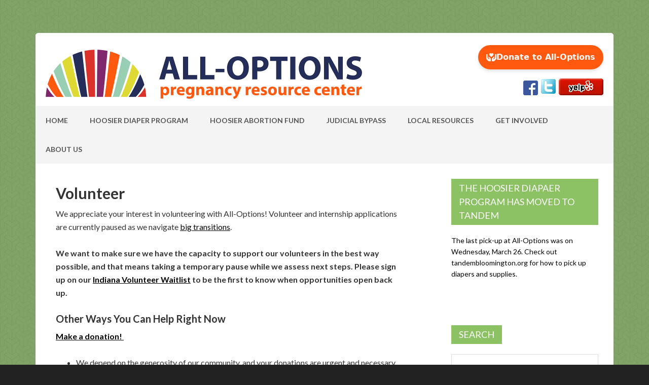

--- FILE ---
content_type: text/html; charset=UTF-8
request_url: https://alloptionsprc.org/get-involved/volunteer/
body_size: 11589
content:
<!DOCTYPE html>
<html dir="ltr" lang="en-US" prefix="og: https://ogp.me/ns#">
<head >
<meta charset="UTF-8" />
<meta name="viewport" content="width=device-width, initial-scale=1" />
<title>Volunteer - All-Options Pregnancy Resource Center</title>

		<!-- All in One SEO 4.9.3 - aioseo.com -->
	<meta name="description" content="We appreciate your interest in volunteering with All-Options! Volunteer and internship applications are currently paused as we navigate big transitions. We want to make sure we have the capacity to support our volunteers in the best way possible, and that means taking a temporary pause while we assess next steps. Please sign up on our" />
	<meta name="robots" content="max-image-preview:large" />
	<link rel="canonical" href="https://alloptionsprc.org/get-involved/volunteer/" />
	<meta name="generator" content="All in One SEO (AIOSEO) 4.9.3" />
		<meta property="og:locale" content="en_US" />
		<meta property="og:site_name" content="All-Options Pregnancy Resource Center - Open-hearted support in Bloomington IN" />
		<meta property="og:type" content="article" />
		<meta property="og:title" content="Volunteer - All-Options Pregnancy Resource Center" />
		<meta property="og:description" content="We appreciate your interest in volunteering with All-Options! Volunteer and internship applications are currently paused as we navigate big transitions. We want to make sure we have the capacity to support our volunteers in the best way possible, and that means taking a temporary pause while we assess next steps. Please sign up on our" />
		<meta property="og:url" content="https://alloptionsprc.org/get-involved/volunteer/" />
		<meta property="article:published_time" content="2018-06-08T21:11:25+00:00" />
		<meta property="article:modified_time" content="2025-07-01T16:06:18+00:00" />
		<meta name="twitter:card" content="summary" />
		<meta name="twitter:title" content="Volunteer - All-Options Pregnancy Resource Center" />
		<meta name="twitter:description" content="We appreciate your interest in volunteering with All-Options! Volunteer and internship applications are currently paused as we navigate big transitions. We want to make sure we have the capacity to support our volunteers in the best way possible, and that means taking a temporary pause while we assess next steps. Please sign up on our" />
		<script type="application/ld+json" class="aioseo-schema">
			{"@context":"https:\/\/schema.org","@graph":[{"@type":"BreadcrumbList","@id":"https:\/\/alloptionsprc.org\/get-involved\/volunteer\/#breadcrumblist","itemListElement":[{"@type":"ListItem","@id":"https:\/\/alloptionsprc.org#listItem","position":1,"name":"Home","item":"https:\/\/alloptionsprc.org","nextItem":{"@type":"ListItem","@id":"https:\/\/alloptionsprc.org\/get-involved\/#listItem","name":"Get Involved"}},{"@type":"ListItem","@id":"https:\/\/alloptionsprc.org\/get-involved\/#listItem","position":2,"name":"Get Involved","item":"https:\/\/alloptionsprc.org\/get-involved\/","nextItem":{"@type":"ListItem","@id":"https:\/\/alloptionsprc.org\/get-involved\/volunteer\/#listItem","name":"Volunteer"},"previousItem":{"@type":"ListItem","@id":"https:\/\/alloptionsprc.org#listItem","name":"Home"}},{"@type":"ListItem","@id":"https:\/\/alloptionsprc.org\/get-involved\/volunteer\/#listItem","position":3,"name":"Volunteer","previousItem":{"@type":"ListItem","@id":"https:\/\/alloptionsprc.org\/get-involved\/#listItem","name":"Get Involved"}}]},{"@type":"Organization","@id":"https:\/\/alloptionsprc.org\/#organization","name":"All-Options Pregnancy Resource Center","description":"Open-hearted support in Bloomington IN","url":"https:\/\/alloptionsprc.org\/"},{"@type":"WebPage","@id":"https:\/\/alloptionsprc.org\/get-involved\/volunteer\/#webpage","url":"https:\/\/alloptionsprc.org\/get-involved\/volunteer\/","name":"Volunteer - All-Options Pregnancy Resource Center","description":"We appreciate your interest in volunteering with All-Options! Volunteer and internship applications are currently paused as we navigate big transitions. We want to make sure we have the capacity to support our volunteers in the best way possible, and that means taking a temporary pause while we assess next steps. Please sign up on our","inLanguage":"en-US","isPartOf":{"@id":"https:\/\/alloptionsprc.org\/#website"},"breadcrumb":{"@id":"https:\/\/alloptionsprc.org\/get-involved\/volunteer\/#breadcrumblist"},"datePublished":"2018-06-08T17:11:25-04:00","dateModified":"2025-07-01T12:06:18-04:00"},{"@type":"WebSite","@id":"https:\/\/alloptionsprc.org\/#website","url":"https:\/\/alloptionsprc.org\/","name":"All-Options Pregnancy Resource Center","description":"Open-hearted support in Bloomington IN","inLanguage":"en-US","publisher":{"@id":"https:\/\/alloptionsprc.org\/#organization"}}]}
		</script>
		<!-- All in One SEO -->

<link rel='dns-prefetch' href='//fonts.googleapis.com' />
<link rel="alternate" type="application/rss+xml" title="All-Options Pregnancy Resource Center &raquo; Feed" href="https://alloptionsprc.org/feed/" />
<link rel="alternate" type="application/rss+xml" title="All-Options Pregnancy Resource Center &raquo; Comments Feed" href="https://alloptionsprc.org/comments/feed/" />
<link rel="alternate" title="oEmbed (JSON)" type="application/json+oembed" href="https://alloptionsprc.org/wp-json/oembed/1.0/embed?url=https%3A%2F%2Falloptionsprc.org%2Fget-involved%2Fvolunteer%2F" />
<link rel="alternate" title="oEmbed (XML)" type="text/xml+oembed" href="https://alloptionsprc.org/wp-json/oembed/1.0/embed?url=https%3A%2F%2Falloptionsprc.org%2Fget-involved%2Fvolunteer%2F&#038;format=xml" />
		<!-- This site uses the Google Analytics by MonsterInsights plugin v9.11.1 - Using Analytics tracking - https://www.monsterinsights.com/ -->
							<script src="//www.googletagmanager.com/gtag/js?id=G-EYS8M72TXW"  data-cfasync="false" data-wpfc-render="false" type="text/javascript" async></script>
			<script data-cfasync="false" data-wpfc-render="false" type="text/javascript">
				var mi_version = '9.11.1';
				var mi_track_user = true;
				var mi_no_track_reason = '';
								var MonsterInsightsDefaultLocations = {"page_location":"https:\/\/alloptionsprc.org\/get-involved\/volunteer\/"};
								if ( typeof MonsterInsightsPrivacyGuardFilter === 'function' ) {
					var MonsterInsightsLocations = (typeof MonsterInsightsExcludeQuery === 'object') ? MonsterInsightsPrivacyGuardFilter( MonsterInsightsExcludeQuery ) : MonsterInsightsPrivacyGuardFilter( MonsterInsightsDefaultLocations );
				} else {
					var MonsterInsightsLocations = (typeof MonsterInsightsExcludeQuery === 'object') ? MonsterInsightsExcludeQuery : MonsterInsightsDefaultLocations;
				}

								var disableStrs = [
										'ga-disable-G-EYS8M72TXW',
									];

				/* Function to detect opted out users */
				function __gtagTrackerIsOptedOut() {
					for (var index = 0; index < disableStrs.length; index++) {
						if (document.cookie.indexOf(disableStrs[index] + '=true') > -1) {
							return true;
						}
					}

					return false;
				}

				/* Disable tracking if the opt-out cookie exists. */
				if (__gtagTrackerIsOptedOut()) {
					for (var index = 0; index < disableStrs.length; index++) {
						window[disableStrs[index]] = true;
					}
				}

				/* Opt-out function */
				function __gtagTrackerOptout() {
					for (var index = 0; index < disableStrs.length; index++) {
						document.cookie = disableStrs[index] + '=true; expires=Thu, 31 Dec 2099 23:59:59 UTC; path=/';
						window[disableStrs[index]] = true;
					}
				}

				if ('undefined' === typeof gaOptout) {
					function gaOptout() {
						__gtagTrackerOptout();
					}
				}
								window.dataLayer = window.dataLayer || [];

				window.MonsterInsightsDualTracker = {
					helpers: {},
					trackers: {},
				};
				if (mi_track_user) {
					function __gtagDataLayer() {
						dataLayer.push(arguments);
					}

					function __gtagTracker(type, name, parameters) {
						if (!parameters) {
							parameters = {};
						}

						if (parameters.send_to) {
							__gtagDataLayer.apply(null, arguments);
							return;
						}

						if (type === 'event') {
														parameters.send_to = monsterinsights_frontend.v4_id;
							var hookName = name;
							if (typeof parameters['event_category'] !== 'undefined') {
								hookName = parameters['event_category'] + ':' + name;
							}

							if (typeof MonsterInsightsDualTracker.trackers[hookName] !== 'undefined') {
								MonsterInsightsDualTracker.trackers[hookName](parameters);
							} else {
								__gtagDataLayer('event', name, parameters);
							}
							
						} else {
							__gtagDataLayer.apply(null, arguments);
						}
					}

					__gtagTracker('js', new Date());
					__gtagTracker('set', {
						'developer_id.dZGIzZG': true,
											});
					if ( MonsterInsightsLocations.page_location ) {
						__gtagTracker('set', MonsterInsightsLocations);
					}
										__gtagTracker('config', 'G-EYS8M72TXW', {"forceSSL":"true","link_attribution":"true"} );
										window.gtag = __gtagTracker;										(function () {
						/* https://developers.google.com/analytics/devguides/collection/analyticsjs/ */
						/* ga and __gaTracker compatibility shim. */
						var noopfn = function () {
							return null;
						};
						var newtracker = function () {
							return new Tracker();
						};
						var Tracker = function () {
							return null;
						};
						var p = Tracker.prototype;
						p.get = noopfn;
						p.set = noopfn;
						p.send = function () {
							var args = Array.prototype.slice.call(arguments);
							args.unshift('send');
							__gaTracker.apply(null, args);
						};
						var __gaTracker = function () {
							var len = arguments.length;
							if (len === 0) {
								return;
							}
							var f = arguments[len - 1];
							if (typeof f !== 'object' || f === null || typeof f.hitCallback !== 'function') {
								if ('send' === arguments[0]) {
									var hitConverted, hitObject = false, action;
									if ('event' === arguments[1]) {
										if ('undefined' !== typeof arguments[3]) {
											hitObject = {
												'eventAction': arguments[3],
												'eventCategory': arguments[2],
												'eventLabel': arguments[4],
												'value': arguments[5] ? arguments[5] : 1,
											}
										}
									}
									if ('pageview' === arguments[1]) {
										if ('undefined' !== typeof arguments[2]) {
											hitObject = {
												'eventAction': 'page_view',
												'page_path': arguments[2],
											}
										}
									}
									if (typeof arguments[2] === 'object') {
										hitObject = arguments[2];
									}
									if (typeof arguments[5] === 'object') {
										Object.assign(hitObject, arguments[5]);
									}
									if ('undefined' !== typeof arguments[1].hitType) {
										hitObject = arguments[1];
										if ('pageview' === hitObject.hitType) {
											hitObject.eventAction = 'page_view';
										}
									}
									if (hitObject) {
										action = 'timing' === arguments[1].hitType ? 'timing_complete' : hitObject.eventAction;
										hitConverted = mapArgs(hitObject);
										__gtagTracker('event', action, hitConverted);
									}
								}
								return;
							}

							function mapArgs(args) {
								var arg, hit = {};
								var gaMap = {
									'eventCategory': 'event_category',
									'eventAction': 'event_action',
									'eventLabel': 'event_label',
									'eventValue': 'event_value',
									'nonInteraction': 'non_interaction',
									'timingCategory': 'event_category',
									'timingVar': 'name',
									'timingValue': 'value',
									'timingLabel': 'event_label',
									'page': 'page_path',
									'location': 'page_location',
									'title': 'page_title',
									'referrer' : 'page_referrer',
								};
								for (arg in args) {
																		if (!(!args.hasOwnProperty(arg) || !gaMap.hasOwnProperty(arg))) {
										hit[gaMap[arg]] = args[arg];
									} else {
										hit[arg] = args[arg];
									}
								}
								return hit;
							}

							try {
								f.hitCallback();
							} catch (ex) {
							}
						};
						__gaTracker.create = newtracker;
						__gaTracker.getByName = newtracker;
						__gaTracker.getAll = function () {
							return [];
						};
						__gaTracker.remove = noopfn;
						__gaTracker.loaded = true;
						window['__gaTracker'] = __gaTracker;
					})();
									} else {
										console.log("");
					(function () {
						function __gtagTracker() {
							return null;
						}

						window['__gtagTracker'] = __gtagTracker;
						window['gtag'] = __gtagTracker;
					})();
									}
			</script>
							<!-- / Google Analytics by MonsterInsights -->
		<style id='wp-img-auto-sizes-contain-inline-css' type='text/css'>
img:is([sizes=auto i],[sizes^="auto," i]){contain-intrinsic-size:3000px 1500px}
/*# sourceURL=wp-img-auto-sizes-contain-inline-css */
</style>
<link rel='stylesheet' id='outreach-pro-theme-css' href='https://alloptionsprc.org/wp-content/themes/aoprc/style.css?ver=3.1' type='text/css' media='all' />
<style id='wp-emoji-styles-inline-css' type='text/css'>

	img.wp-smiley, img.emoji {
		display: inline !important;
		border: none !important;
		box-shadow: none !important;
		height: 1em !important;
		width: 1em !important;
		margin: 0 0.07em !important;
		vertical-align: -0.1em !important;
		background: none !important;
		padding: 0 !important;
	}
/*# sourceURL=wp-emoji-styles-inline-css */
</style>
<style id='wp-block-library-inline-css' type='text/css'>
:root{--wp-block-synced-color:#7a00df;--wp-block-synced-color--rgb:122,0,223;--wp-bound-block-color:var(--wp-block-synced-color);--wp-editor-canvas-background:#ddd;--wp-admin-theme-color:#007cba;--wp-admin-theme-color--rgb:0,124,186;--wp-admin-theme-color-darker-10:#006ba1;--wp-admin-theme-color-darker-10--rgb:0,107,160.5;--wp-admin-theme-color-darker-20:#005a87;--wp-admin-theme-color-darker-20--rgb:0,90,135;--wp-admin-border-width-focus:2px}@media (min-resolution:192dpi){:root{--wp-admin-border-width-focus:1.5px}}.wp-element-button{cursor:pointer}:root .has-very-light-gray-background-color{background-color:#eee}:root .has-very-dark-gray-background-color{background-color:#313131}:root .has-very-light-gray-color{color:#eee}:root .has-very-dark-gray-color{color:#313131}:root .has-vivid-green-cyan-to-vivid-cyan-blue-gradient-background{background:linear-gradient(135deg,#00d084,#0693e3)}:root .has-purple-crush-gradient-background{background:linear-gradient(135deg,#34e2e4,#4721fb 50%,#ab1dfe)}:root .has-hazy-dawn-gradient-background{background:linear-gradient(135deg,#faaca8,#dad0ec)}:root .has-subdued-olive-gradient-background{background:linear-gradient(135deg,#fafae1,#67a671)}:root .has-atomic-cream-gradient-background{background:linear-gradient(135deg,#fdd79a,#004a59)}:root .has-nightshade-gradient-background{background:linear-gradient(135deg,#330968,#31cdcf)}:root .has-midnight-gradient-background{background:linear-gradient(135deg,#020381,#2874fc)}:root{--wp--preset--font-size--normal:16px;--wp--preset--font-size--huge:42px}.has-regular-font-size{font-size:1em}.has-larger-font-size{font-size:2.625em}.has-normal-font-size{font-size:var(--wp--preset--font-size--normal)}.has-huge-font-size{font-size:var(--wp--preset--font-size--huge)}.has-text-align-center{text-align:center}.has-text-align-left{text-align:left}.has-text-align-right{text-align:right}.has-fit-text{white-space:nowrap!important}#end-resizable-editor-section{display:none}.aligncenter{clear:both}.items-justified-left{justify-content:flex-start}.items-justified-center{justify-content:center}.items-justified-right{justify-content:flex-end}.items-justified-space-between{justify-content:space-between}.screen-reader-text{border:0;clip-path:inset(50%);height:1px;margin:-1px;overflow:hidden;padding:0;position:absolute;width:1px;word-wrap:normal!important}.screen-reader-text:focus{background-color:#ddd;clip-path:none;color:#444;display:block;font-size:1em;height:auto;left:5px;line-height:normal;padding:15px 23px 14px;text-decoration:none;top:5px;width:auto;z-index:100000}html :where(.has-border-color){border-style:solid}html :where([style*=border-top-color]){border-top-style:solid}html :where([style*=border-right-color]){border-right-style:solid}html :where([style*=border-bottom-color]){border-bottom-style:solid}html :where([style*=border-left-color]){border-left-style:solid}html :where([style*=border-width]){border-style:solid}html :where([style*=border-top-width]){border-top-style:solid}html :where([style*=border-right-width]){border-right-style:solid}html :where([style*=border-bottom-width]){border-bottom-style:solid}html :where([style*=border-left-width]){border-left-style:solid}html :where(img[class*=wp-image-]){height:auto;max-width:100%}:where(figure){margin:0 0 1em}html :where(.is-position-sticky){--wp-admin--admin-bar--position-offset:var(--wp-admin--admin-bar--height,0px)}@media screen and (max-width:600px){html :where(.is-position-sticky){--wp-admin--admin-bar--position-offset:0px}}

/*# sourceURL=wp-block-library-inline-css */
</style><style id='global-styles-inline-css' type='text/css'>
:root{--wp--preset--aspect-ratio--square: 1;--wp--preset--aspect-ratio--4-3: 4/3;--wp--preset--aspect-ratio--3-4: 3/4;--wp--preset--aspect-ratio--3-2: 3/2;--wp--preset--aspect-ratio--2-3: 2/3;--wp--preset--aspect-ratio--16-9: 16/9;--wp--preset--aspect-ratio--9-16: 9/16;--wp--preset--color--black: #000000;--wp--preset--color--cyan-bluish-gray: #abb8c3;--wp--preset--color--white: #ffffff;--wp--preset--color--pale-pink: #f78da7;--wp--preset--color--vivid-red: #cf2e2e;--wp--preset--color--luminous-vivid-orange: #ff6900;--wp--preset--color--luminous-vivid-amber: #fcb900;--wp--preset--color--light-green-cyan: #7bdcb5;--wp--preset--color--vivid-green-cyan: #00d084;--wp--preset--color--pale-cyan-blue: #8ed1fc;--wp--preset--color--vivid-cyan-blue: #0693e3;--wp--preset--color--vivid-purple: #9b51e0;--wp--preset--gradient--vivid-cyan-blue-to-vivid-purple: linear-gradient(135deg,rgb(6,147,227) 0%,rgb(155,81,224) 100%);--wp--preset--gradient--light-green-cyan-to-vivid-green-cyan: linear-gradient(135deg,rgb(122,220,180) 0%,rgb(0,208,130) 100%);--wp--preset--gradient--luminous-vivid-amber-to-luminous-vivid-orange: linear-gradient(135deg,rgb(252,185,0) 0%,rgb(255,105,0) 100%);--wp--preset--gradient--luminous-vivid-orange-to-vivid-red: linear-gradient(135deg,rgb(255,105,0) 0%,rgb(207,46,46) 100%);--wp--preset--gradient--very-light-gray-to-cyan-bluish-gray: linear-gradient(135deg,rgb(238,238,238) 0%,rgb(169,184,195) 100%);--wp--preset--gradient--cool-to-warm-spectrum: linear-gradient(135deg,rgb(74,234,220) 0%,rgb(151,120,209) 20%,rgb(207,42,186) 40%,rgb(238,44,130) 60%,rgb(251,105,98) 80%,rgb(254,248,76) 100%);--wp--preset--gradient--blush-light-purple: linear-gradient(135deg,rgb(255,206,236) 0%,rgb(152,150,240) 100%);--wp--preset--gradient--blush-bordeaux: linear-gradient(135deg,rgb(254,205,165) 0%,rgb(254,45,45) 50%,rgb(107,0,62) 100%);--wp--preset--gradient--luminous-dusk: linear-gradient(135deg,rgb(255,203,112) 0%,rgb(199,81,192) 50%,rgb(65,88,208) 100%);--wp--preset--gradient--pale-ocean: linear-gradient(135deg,rgb(255,245,203) 0%,rgb(182,227,212) 50%,rgb(51,167,181) 100%);--wp--preset--gradient--electric-grass: linear-gradient(135deg,rgb(202,248,128) 0%,rgb(113,206,126) 100%);--wp--preset--gradient--midnight: linear-gradient(135deg,rgb(2,3,129) 0%,rgb(40,116,252) 100%);--wp--preset--font-size--small: 13px;--wp--preset--font-size--medium: 20px;--wp--preset--font-size--large: 36px;--wp--preset--font-size--x-large: 42px;--wp--preset--spacing--20: 0.44rem;--wp--preset--spacing--30: 0.67rem;--wp--preset--spacing--40: 1rem;--wp--preset--spacing--50: 1.5rem;--wp--preset--spacing--60: 2.25rem;--wp--preset--spacing--70: 3.38rem;--wp--preset--spacing--80: 5.06rem;--wp--preset--shadow--natural: 6px 6px 9px rgba(0, 0, 0, 0.2);--wp--preset--shadow--deep: 12px 12px 50px rgba(0, 0, 0, 0.4);--wp--preset--shadow--sharp: 6px 6px 0px rgba(0, 0, 0, 0.2);--wp--preset--shadow--outlined: 6px 6px 0px -3px rgb(255, 255, 255), 6px 6px rgb(0, 0, 0);--wp--preset--shadow--crisp: 6px 6px 0px rgb(0, 0, 0);}:where(.is-layout-flex){gap: 0.5em;}:where(.is-layout-grid){gap: 0.5em;}body .is-layout-flex{display: flex;}.is-layout-flex{flex-wrap: wrap;align-items: center;}.is-layout-flex > :is(*, div){margin: 0;}body .is-layout-grid{display: grid;}.is-layout-grid > :is(*, div){margin: 0;}:where(.wp-block-columns.is-layout-flex){gap: 2em;}:where(.wp-block-columns.is-layout-grid){gap: 2em;}:where(.wp-block-post-template.is-layout-flex){gap: 1.25em;}:where(.wp-block-post-template.is-layout-grid){gap: 1.25em;}.has-black-color{color: var(--wp--preset--color--black) !important;}.has-cyan-bluish-gray-color{color: var(--wp--preset--color--cyan-bluish-gray) !important;}.has-white-color{color: var(--wp--preset--color--white) !important;}.has-pale-pink-color{color: var(--wp--preset--color--pale-pink) !important;}.has-vivid-red-color{color: var(--wp--preset--color--vivid-red) !important;}.has-luminous-vivid-orange-color{color: var(--wp--preset--color--luminous-vivid-orange) !important;}.has-luminous-vivid-amber-color{color: var(--wp--preset--color--luminous-vivid-amber) !important;}.has-light-green-cyan-color{color: var(--wp--preset--color--light-green-cyan) !important;}.has-vivid-green-cyan-color{color: var(--wp--preset--color--vivid-green-cyan) !important;}.has-pale-cyan-blue-color{color: var(--wp--preset--color--pale-cyan-blue) !important;}.has-vivid-cyan-blue-color{color: var(--wp--preset--color--vivid-cyan-blue) !important;}.has-vivid-purple-color{color: var(--wp--preset--color--vivid-purple) !important;}.has-black-background-color{background-color: var(--wp--preset--color--black) !important;}.has-cyan-bluish-gray-background-color{background-color: var(--wp--preset--color--cyan-bluish-gray) !important;}.has-white-background-color{background-color: var(--wp--preset--color--white) !important;}.has-pale-pink-background-color{background-color: var(--wp--preset--color--pale-pink) !important;}.has-vivid-red-background-color{background-color: var(--wp--preset--color--vivid-red) !important;}.has-luminous-vivid-orange-background-color{background-color: var(--wp--preset--color--luminous-vivid-orange) !important;}.has-luminous-vivid-amber-background-color{background-color: var(--wp--preset--color--luminous-vivid-amber) !important;}.has-light-green-cyan-background-color{background-color: var(--wp--preset--color--light-green-cyan) !important;}.has-vivid-green-cyan-background-color{background-color: var(--wp--preset--color--vivid-green-cyan) !important;}.has-pale-cyan-blue-background-color{background-color: var(--wp--preset--color--pale-cyan-blue) !important;}.has-vivid-cyan-blue-background-color{background-color: var(--wp--preset--color--vivid-cyan-blue) !important;}.has-vivid-purple-background-color{background-color: var(--wp--preset--color--vivid-purple) !important;}.has-black-border-color{border-color: var(--wp--preset--color--black) !important;}.has-cyan-bluish-gray-border-color{border-color: var(--wp--preset--color--cyan-bluish-gray) !important;}.has-white-border-color{border-color: var(--wp--preset--color--white) !important;}.has-pale-pink-border-color{border-color: var(--wp--preset--color--pale-pink) !important;}.has-vivid-red-border-color{border-color: var(--wp--preset--color--vivid-red) !important;}.has-luminous-vivid-orange-border-color{border-color: var(--wp--preset--color--luminous-vivid-orange) !important;}.has-luminous-vivid-amber-border-color{border-color: var(--wp--preset--color--luminous-vivid-amber) !important;}.has-light-green-cyan-border-color{border-color: var(--wp--preset--color--light-green-cyan) !important;}.has-vivid-green-cyan-border-color{border-color: var(--wp--preset--color--vivid-green-cyan) !important;}.has-pale-cyan-blue-border-color{border-color: var(--wp--preset--color--pale-cyan-blue) !important;}.has-vivid-cyan-blue-border-color{border-color: var(--wp--preset--color--vivid-cyan-blue) !important;}.has-vivid-purple-border-color{border-color: var(--wp--preset--color--vivid-purple) !important;}.has-vivid-cyan-blue-to-vivid-purple-gradient-background{background: var(--wp--preset--gradient--vivid-cyan-blue-to-vivid-purple) !important;}.has-light-green-cyan-to-vivid-green-cyan-gradient-background{background: var(--wp--preset--gradient--light-green-cyan-to-vivid-green-cyan) !important;}.has-luminous-vivid-amber-to-luminous-vivid-orange-gradient-background{background: var(--wp--preset--gradient--luminous-vivid-amber-to-luminous-vivid-orange) !important;}.has-luminous-vivid-orange-to-vivid-red-gradient-background{background: var(--wp--preset--gradient--luminous-vivid-orange-to-vivid-red) !important;}.has-very-light-gray-to-cyan-bluish-gray-gradient-background{background: var(--wp--preset--gradient--very-light-gray-to-cyan-bluish-gray) !important;}.has-cool-to-warm-spectrum-gradient-background{background: var(--wp--preset--gradient--cool-to-warm-spectrum) !important;}.has-blush-light-purple-gradient-background{background: var(--wp--preset--gradient--blush-light-purple) !important;}.has-blush-bordeaux-gradient-background{background: var(--wp--preset--gradient--blush-bordeaux) !important;}.has-luminous-dusk-gradient-background{background: var(--wp--preset--gradient--luminous-dusk) !important;}.has-pale-ocean-gradient-background{background: var(--wp--preset--gradient--pale-ocean) !important;}.has-electric-grass-gradient-background{background: var(--wp--preset--gradient--electric-grass) !important;}.has-midnight-gradient-background{background: var(--wp--preset--gradient--midnight) !important;}.has-small-font-size{font-size: var(--wp--preset--font-size--small) !important;}.has-medium-font-size{font-size: var(--wp--preset--font-size--medium) !important;}.has-large-font-size{font-size: var(--wp--preset--font-size--large) !important;}.has-x-large-font-size{font-size: var(--wp--preset--font-size--x-large) !important;}
/*# sourceURL=global-styles-inline-css */
</style>

<style id='classic-theme-styles-inline-css' type='text/css'>
/*! This file is auto-generated */
.wp-block-button__link{color:#fff;background-color:#32373c;border-radius:9999px;box-shadow:none;text-decoration:none;padding:calc(.667em + 2px) calc(1.333em + 2px);font-size:1.125em}.wp-block-file__button{background:#32373c;color:#fff;text-decoration:none}
/*# sourceURL=/wp-includes/css/classic-themes.min.css */
</style>
<link rel='stylesheet' id='ssb-front-css-css' href='https://alloptionsprc.org/wp-content/plugins/simple-social-buttons/assets/css/front.css?ver=6.2.0' type='text/css' media='all' />
<link rel='stylesheet' id='bookly-ladda.min.css-css' href='https://alloptionsprc.org/wp-content/plugins/bookly-responsive-appointment-booking-tool/frontend/resources/css/ladda.min.css?ver=26.7' type='text/css' media='all' />
<link rel='stylesheet' id='bookly-tailwind.css-css' href='https://alloptionsprc.org/wp-content/plugins/bookly-responsive-appointment-booking-tool/backend/resources/tailwind/tailwind.css?ver=26.7' type='text/css' media='all' />
<link rel='stylesheet' id='bookly-modern-booking-form-calendar.css-css' href='https://alloptionsprc.org/wp-content/plugins/bookly-responsive-appointment-booking-tool/frontend/resources/css/modern-booking-form-calendar.css?ver=26.7' type='text/css' media='all' />
<link rel='stylesheet' id='bookly-bootstrap-icons.min.css-css' href='https://alloptionsprc.org/wp-content/plugins/bookly-responsive-appointment-booking-tool/frontend/resources/css/bootstrap-icons.min.css?ver=26.7' type='text/css' media='all' />
<link rel='stylesheet' id='bookly-intlTelInput.css-css' href='https://alloptionsprc.org/wp-content/plugins/bookly-responsive-appointment-booking-tool/frontend/resources/css/intlTelInput.css?ver=26.7' type='text/css' media='all' />
<link rel='stylesheet' id='bookly-bookly-main.css-css' href='https://alloptionsprc.org/wp-content/plugins/bookly-responsive-appointment-booking-tool/frontend/resources/css/bookly-main.css?ver=26.7' type='text/css' media='all' />
<link rel='stylesheet' id='dashicons-css' href='https://alloptionsprc.org/wp-includes/css/dashicons.min.css?ver=7719663921ec4d50a060f4d8386be2c4' type='text/css' media='all' />
<link rel='stylesheet' id='google-fonts-css' href='//fonts.googleapis.com/css?family=Lato%3A400%2C700&#038;ver=3.1' type='text/css' media='all' />
<script type="text/javascript" src="https://alloptionsprc.org/wp-content/plugins/google-analytics-for-wordpress/assets/js/frontend-gtag.min.js?ver=9.11.1" id="monsterinsights-frontend-script-js" async="async" data-wp-strategy="async"></script>
<script data-cfasync="false" data-wpfc-render="false" type="text/javascript" id='monsterinsights-frontend-script-js-extra'>/* <![CDATA[ */
var monsterinsights_frontend = {"js_events_tracking":"true","download_extensions":"doc,pdf,ppt,zip,xls,docx,pptx,xlsx","inbound_paths":"[]","home_url":"https:\/\/alloptionsprc.org","hash_tracking":"false","v4_id":"G-EYS8M72TXW"};/* ]]> */
</script>
<script type="text/javascript" src="https://alloptionsprc.org/wp-includes/js/jquery/jquery.min.js?ver=3.7.1" id="jquery-core-js"></script>
<script type="text/javascript" src="https://alloptionsprc.org/wp-includes/js/jquery/jquery-migrate.min.js?ver=3.4.1" id="jquery-migrate-js"></script>
<script type="text/javascript" src="https://alloptionsprc.org/wp-content/plugins/bookly-responsive-appointment-booking-tool/frontend/resources/js/spin.min.js?ver=26.7" id="bookly-spin.min.js-js"></script>
<script type="text/javascript" id="bookly-globals-js-extra">
/* <![CDATA[ */
var BooklyL10nGlobal = {"csrf_token":"4998256b73","ajax_url_backend":"https://alloptionsprc.org/wp-admin/admin-ajax.php","ajax_url_frontend":"https://alloptionsprc.org/wp-admin/admin-ajax.php","mjsTimeFormat":"h:mm a","datePicker":{"format":"MMMM D, YYYY","monthNames":["January","February","March","April","May","June","July","August","September","October","November","December"],"daysOfWeek":["Sun","Mon","Tue","Wed","Thu","Fri","Sat"],"firstDay":1,"monthNamesShort":["Jan","Feb","Mar","Apr","May","Jun","Jul","Aug","Sep","Oct","Nov","Dec"],"dayNames":["Sunday","Monday","Tuesday","Wednesday","Thursday","Friday","Saturday"],"dayNamesShort":["Sun","Mon","Tue","Wed","Thu","Fri","Sat"],"meridiem":{"am":"am","pm":"pm","AM":"AM","PM":"PM"}},"dateRange":{"format":"MMMM D, YYYY","applyLabel":"Apply","cancelLabel":"Cancel","fromLabel":"From","toLabel":"To","customRangeLabel":"Custom range","tomorrow":"Tomorrow","today":"Today","anyTime":"Any time","yesterday":"Yesterday","last_7":"Last 7 days","last_30":"Last 30 days","next_7":"Next 7 days","next_30":"Next 30 days","thisMonth":"This month","nextMonth":"Next month","lastMonth":"Last month","firstDay":1},"l10n":{"apply":"Apply","cancel":"Cancel","areYouSure":"Are you sure?"},"addons":[],"cloud_products":[],"data":{}};
//# sourceURL=bookly-globals-js-extra
/* ]]> */
</script>
<script type="text/javascript" src="https://alloptionsprc.org/wp-content/plugins/bookly-responsive-appointment-booking-tool/frontend/resources/js/ladda.min.js?ver=26.7" id="bookly-ladda.min.js-js"></script>
<script type="text/javascript" src="https://alloptionsprc.org/wp-content/plugins/bookly-responsive-appointment-booking-tool/backend/resources/js/moment.min.js?ver=26.7" id="bookly-moment.min.js-js"></script>
<script type="text/javascript" src="https://alloptionsprc.org/wp-content/plugins/bookly-responsive-appointment-booking-tool/frontend/resources/js/hammer.min.js?ver=26.7" id="bookly-hammer.min.js-js"></script>
<script type="text/javascript" src="https://alloptionsprc.org/wp-content/plugins/bookly-responsive-appointment-booking-tool/frontend/resources/js/jquery.hammer.min.js?ver=26.7" id="bookly-jquery.hammer.min.js-js"></script>
<script type="text/javascript" src="https://alloptionsprc.org/wp-content/plugins/bookly-responsive-appointment-booking-tool/frontend/resources/js/qrcode.js?ver=26.7" id="bookly-qrcode.js-js"></script>
<script type="text/javascript" id="bookly-bookly.min.js-js-extra">
/* <![CDATA[ */
var BooklyL10n = {"ajaxurl":"https://alloptionsprc.org/wp-admin/admin-ajax.php","csrf_token":"4998256b73","months":["January","February","March","April","May","June","July","August","September","October","November","December"],"days":["Sunday","Monday","Tuesday","Wednesday","Thursday","Friday","Saturday"],"daysShort":["Sun","Mon","Tue","Wed","Thu","Fri","Sat"],"monthsShort":["Jan","Feb","Mar","Apr","May","Jun","Jul","Aug","Sep","Oct","Nov","Dec"],"show_more":"Show more","sessionHasExpired":"Your session has expired. Please press \"Ok\" to refresh the page"};
//# sourceURL=bookly-bookly.min.js-js-extra
/* ]]> */
</script>
<script type="text/javascript" src="https://alloptionsprc.org/wp-content/plugins/bookly-responsive-appointment-booking-tool/frontend/resources/js/bookly.min.js?ver=26.7" id="bookly-bookly.min.js-js"></script>
<script type="text/javascript" src="https://alloptionsprc.org/wp-content/plugins/bookly-responsive-appointment-booking-tool/frontend/resources/js/intlTelInput.min.js?ver=26.7" id="bookly-intlTelInput.min.js-js"></script>
<script type="text/javascript" src="https://alloptionsprc.org/wp-content/themes/aoprc/js/responsive-menu.js?ver=1.0.0" id="outreach-responsive-menu-js"></script>
<link rel="https://api.w.org/" href="https://alloptionsprc.org/wp-json/" /><link rel="alternate" title="JSON" type="application/json" href="https://alloptionsprc.org/wp-json/wp/v2/pages/655" /><link rel="EditURI" type="application/rsd+xml" title="RSD" href="https://alloptionsprc.org/xmlrpc.php?rsd" />
<script type='text/javascript' data-cfasync='false'>var _mmunch = {'front': false, 'page': false, 'post': false, 'category': false, 'author': false, 'search': false, 'attachment': false, 'tag': false};_mmunch['page'] = true; _mmunch['pageData'] = {"ID":655,"post_name":"volunteer","post_title":"Volunteer","post_type":"page","post_author":"1","post_status":"publish"};</script><script data-cfasync="false" src="//a.mailmunch.co/app/v1/site.js" id="mailmunch-script" data-plugin="mailmunch" data-mailmunch-site-id="238214" async></script><script type='text/javascript'>
							SG_POPUPS_QUEUE = [];
							SG_POPUP_DATA = [];
							SG_APP_POPUP_URL = 'https://alloptionsprc.org/wp-content/plugins/popup-builder-platinum';
							SG_POPUP_VERSION='3.4_4;';
							
							function sgAddEvent(element, eventName, fn) {
								if (element.addEventListener)
									element.addEventListener(eventName, fn, false);
								else if (element.attachEvent)
									element.attachEvent('on' + eventName, fn);
							}
						</script><script type="text/javascript">SG_POPUPS_QUEUE = ["58"];</script> <style media="screen">

		.simplesocialbuttons.simplesocialbuttons_inline .ssb-fb-like, .simplesocialbuttons.simplesocialbuttons_inline amp-facebook-like {
	  margin: ;
	}
		 /*inline margin*/
		.simplesocialbuttons.simplesocialbuttons_inline.simplesocial-sm-round button{
	  margin: ;
	}
	
	
	
	
	
	
			 /*margin-digbar*/

	
	
	
	
	
	
	
</style>

<!-- Open Graph Meta Tags generated by Simple Social Buttons 6.2.0 -->
<meta property="og:title" content="Volunteer - All-Options Pregnancy Resource Center" />
<meta property="og:type" content="website" />
<meta property="og:description" content="We appreciate your interest in volunteering with All-Options! Volunteer and internship applications are currently paused as we navigate big transitions. We want to make sure we have the capacity to support our volunteers in the best way possible, and that means taking a temporary pause while we assess next steps. Please sign up on our Indiana Volunteer Waitlist to be&hellip;" />
<meta property="og:url" content="https://alloptionsprc.org/get-involved/volunteer/" />
<meta property="og:site_name" content="All-Options Pregnancy Resource Center" />
<meta name="twitter:card" content="summary_large_image" />
<meta name="twitter:description" content="We appreciate your interest in volunteering with All-Options! Volunteer and internship applications are currently paused as we navigate big transitions. We want to make sure we have the capacity to support our volunteers in the best way possible, and that means taking a temporary pause while we assess next steps. Please sign up on our Indiana Volunteer Waitlist to be&hellip;" />
<meta name="twitter:title" content="Volunteer - All-Options Pregnancy Resource Center" />
<style type="text/css">.site-title a { background: url(https://alloptionsprc.org/wp-content/uploads/2018/02/download.png) no-repeat !important; }</style>
<style type="text/css" id="custom-background-css">
body.custom-background { background-image: url("https://alloptionsprc.org/wp-content/uploads/2018/02/download.jpg"); background-position: left top; background-size: auto; background-repeat: repeat; background-attachment: scroll; }
</style>
	<link rel="icon" href="https://alloptionsprc.org/wp-content/uploads/2016/05/cropped-AOPRCFavicon-32x32.png" sizes="32x32" />
<link rel="icon" href="https://alloptionsprc.org/wp-content/uploads/2016/05/cropped-AOPRCFavicon-192x192.png" sizes="192x192" />
<link rel="apple-touch-icon" href="https://alloptionsprc.org/wp-content/uploads/2016/05/cropped-AOPRCFavicon-180x180.png" />
<meta name="msapplication-TileImage" content="https://alloptionsprc.org/wp-content/uploads/2016/05/cropped-AOPRCFavicon-270x270.png" />
</head>
<body data-rsssl=1 class="wp-singular page-template-default page page-id-655 page-child parent-pageid-76 custom-background wp-theme-genesis wp-child-theme-aoprc fl-builder-2-10-0-6 fl-no-js do-etfw custom-header header-image content-sidebar genesis-breadcrumbs-hidden genesis-footer-widgets-hidden" itemscope itemtype="https://schema.org/WebPage"><div class="site-container"><div class="site-inner"><div class="wrap"><header class="site-header" itemscope itemtype="https://schema.org/WPHeader"><div class="wrap"><div class="title-area"><p class="site-title" itemprop="headline"><a href="https://alloptionsprc.org/">All-Options Pregnancy Resource Center</a></p><p class="site-description" itemprop="description">Open-hearted support in Bloomington IN</p></div><div class="widget-area header-widget-area"><section id="custom_html-3" class="widget_text widget widget_custom_html"><div class="widget_text widget-wrap"><div class="textwidget custom-html-widget"><div class="contact_details">
<div class="ao-donate-button"><givebutter-widget id="jb3eYL"></givebutter-widget></div>
<!-- start copy/paste HTML - campaign button --><a href="https://www.facebook.com/alloptionsprc" target="_blank"><img id="imgFB" border="0" src="https://alloptionsprc.org/wp-content/uploads/2015/05/FB-f-Logo__blue_29.png" alt="All-Options Pregnancy Resource Center"></a><!-- end copy/paste HTML - campaign button -->

<!-- start copy/paste HTML - campaign button --><a href="https://www.twitter.com/alloptionsprc" target="_blank"><img id="imgTW" border="0" src="https://alloptionsprc.org/wp-content/uploads/2015/05/social-twitter-box-blue-icon-e1431121065666.png" alt=""></a><!-- end copy/paste HTML - campaign button -->

<!-- start copy/paste HTML - campaign button --><a href="http://www.yelp.com/biz/all-options-pregnancy-resource-center-bloomington" target="_blank"><img id="imgTW1" border="0" src="https://alloptionsprc.org/wp-content/uploads/2015/12/genericYelpBizButton.png" alt=""></a><!-- end copy/paste HTML - campaign button -->  </div>
</div></div></section>
</div></div></header><div class="content-sidebar-wrap"><nav class="nav-primary" aria-label="Main" itemscope itemtype="https://schema.org/SiteNavigationElement"><div class="wrap"><ul id="menu-main-menu" class="menu genesis-nav-menu menu-primary"><li id="menu-item-713" class="menu-item menu-item-type-custom menu-item-object-custom menu-item-713"><a href="/" itemprop="url"><span itemprop="name">Home</span></a></li>
<li id="menu-item-719" class="menu-item menu-item-type-post_type menu-item-object-page menu-item-719"><a href="https://alloptionsprc.org/diaper-program/" itemprop="url"><span itemprop="name">Hoosier Diaper Program</span></a></li>
<li id="menu-item-718" class="menu-item menu-item-type-post_type menu-item-object-page menu-item-718"><a href="https://alloptionsprc.org/hoosier-abortion-fund/" itemprop="url"><span itemprop="name">Hoosier Abortion Fund</span></a></li>
<li id="menu-item-1416" class="menu-item menu-item-type-post_type menu-item-object-page menu-item-1416"><a href="https://alloptionsprc.org/judicial-bypass/" itemprop="url"><span itemprop="name">Judicial Bypass</span></a></li>
<li id="menu-item-721" class="menu-item menu-item-type-post_type menu-item-object-page menu-item-721"><a href="https://alloptionsprc.org/local-resources/" itemprop="url"><span itemprop="name">Local Resources</span></a></li>
<li id="menu-item-716" class="menu-item menu-item-type-post_type menu-item-object-page current-page-ancestor current-menu-ancestor current-menu-parent current-page-parent current_page_parent current_page_ancestor menu-item-has-children menu-item-716"><a href="https://alloptionsprc.org/get-involved/" itemprop="url"><span itemprop="name">Get Involved</span></a>
<ul class="sub-menu">
	<li id="menu-item-741" class="menu-item menu-item-type-post_type menu-item-object-page current-menu-item page_item page-item-655 current_page_item menu-item-741"><a href="https://alloptionsprc.org/get-involved/volunteer/" aria-current="page" itemprop="url"><span itemprop="name">Volunteer</span></a></li>
	<li id="menu-item-740" class="menu-item menu-item-type-post_type menu-item-object-page menu-item-740"><a href="https://alloptionsprc.org/get-involved/donate/" itemprop="url"><span itemprop="name">Donate</span></a></li>
	<li id="menu-item-738" class="menu-item menu-item-type-post_type menu-item-object-page menu-item-738"><a href="https://alloptionsprc.org/our-services/take-our-client-surveys/" itemprop="url"><span itemprop="name">Take our client survey</span></a></li>
</ul>
</li>
<li id="menu-item-715" class="menu-item menu-item-type-post_type menu-item-object-page menu-item-has-children menu-item-715"><a href="https://alloptionsprc.org/about-us/" itemprop="url"><span itemprop="name">About Us</span></a>
<ul class="sub-menu">
	<li id="menu-item-717" class="menu-item menu-item-type-post_type menu-item-object-page menu-item-717"><a href="https://alloptionsprc.org/our-services/" itemprop="url"><span itemprop="name">Our Services</span></a></li>
	<li id="menu-item-739" class="menu-item menu-item-type-post_type menu-item-object-page menu-item-739"><a href="https://alloptionsprc.org/our-services/talkline/" itemprop="url"><span itemprop="name">All-Options Talkline</span></a></li>
	<li id="menu-item-732" class="menu-item menu-item-type-post_type menu-item-object-page menu-item-732"><a href="https://alloptionsprc.org/about-us/testimonials/" itemprop="url"><span itemprop="name">Testimonials</span></a></li>
</ul>
</li>
</ul></div></nav><main class="content"><article class="post-655 page type-page status-publish entry" aria-label="Volunteer" itemscope itemtype="https://schema.org/CreativeWork"><header class="entry-header"><h1 class="entry-title" itemprop="headline">Volunteer</h1>
</header><div class="entry-content" itemprop="text"><div class='mailmunch-forms-before-post' style='display: none !important;'></div><p><span style="font-weight: 400;">We appreciate your interest in volunteering with All-Options! Volunteer and internship applications are currently paused as we navigate <a href="https://www.all-options.org/from-recovery-to-resilience/">big transitions</a>.</span></p>
<p><strong>We want to make sure we have the capacity to support our volunteers in the best way possible, and that means taking a temporary pause while we assess next steps. Please sign up on our <a href="https://docs.google.com/forms/d/e/1FAIpQLSdFcLMIF8VG0DkrHUa53BPWWc5mH2obuJRSOyJzYkAj3AXtUQ/viewform?usp=header">Indiana Volunteer Waitlist</a> to be the first to know when opportunities open back up.</strong></p>
<h4><b>Other Ways You Can Help Right Now</b></h4>
<p><a href="https://givebutter.com/alloptions"><b>Make a donation!</b><b> </b></a></p><div class='mailmunch-forms-in-post-middle' style='display: none !important;'></div>
<ul>
<li style="font-weight: 400;" aria-level="1">We depend on the generosity of our community, and your donations are urgent and necessary resources that will help us continue to recover from crisis and remain open long-term.</li>
<li style="font-weight: 400;" aria-level="1"><span style="font-weight: 400;">If you would like to make a larger, more significant contribution to help sustain All-Options indefinitely, whether as an individual or an institutional funder, or if you have any other questions about donating, please reach out to us any time at </span><a href="mailto:donate@all-options.org"><span style="font-weight: 400;">donate@all-options.org</span></a><span style="font-weight: 400;">.</span></li>
</ul>
<p><a href="https://givebutter.com/monthly-donors-2024"><b>Start a monthly recurring donation!</b></a><span style="font-weight: 400;"> Recurring donations are the easiest way to have a long-term impact — and this kind of steady and reliable funding allows us to plan ahead and maintain our programs over time. </span></p>
<p><a href="https://drive.google.com/drive/folders/1hx4o1zUHngCrGCKvkaORBYOEBAdrPx_e?usp=sharing"><b>Share our story!</b></a> <span style="font-weight: 400;">Over the last 20 years, All-Options’ work has touched thousands of lives, with judgment-free emotional support, spiritual care, abortion funding, diaper support, and pregnancy options counseling training — but many people still don’t know about us and the impact of our work. Share our social media posts and donation page with your community.  </span></p>
<!-- /wp:post-content -->

<!-- wp:paragraph /--></p><div class='mailmunch-forms-after-post' style='display: none !important;'></div><div class="simplesocialbuttons simplesocial-sm-round simplesocialbuttons_inline simplesocialbuttons-align-left post-655 page  simplesocialbuttons-inline-no-animation">
<button class="simplesocial-fb-share"  rel="nofollow"  target="_blank"  aria-label="Facebook Share" data-href="https://www.facebook.com/sharer/sharer.php?u=https://alloptionsprc.org/get-involved/volunteer/" onClick="javascript:window.open(this.dataset.href, '', 'menubar=no,toolbar=no,resizable=yes,scrollbars=yes,height=600,width=600');return false;"><span class="simplesocialtxt">Facebook </span> </button>
<button class="simplesocial-twt-share"  rel="nofollow"  target="_blank"  aria-label="Twitter Share" data-href="https://twitter.com/intent/tweet?text=Volunteer&url=https://alloptionsprc.org/get-involved/volunteer/" onClick="javascript:window.open(this.dataset.href, '', 'menubar=no,toolbar=no,resizable=yes,scrollbars=yes,height=600,width=600');return false;"><span class="simplesocialtxt">Twitter</span> </button>
<button  rel="nofollow"  target="_blank"  class="simplesocial-linkedin-share" aria-label="LinkedIn Share" data-href="https://www.linkedin.com/sharing/share-offsite/?url=https://alloptionsprc.org/get-involved/volunteer/" onClick="javascript:window.open(this.dataset.href, '', 'menubar=no,toolbar=no,resizable=yes,scrollbars=yes,height=600,width=600');return false;"><span class="simplesocialtxt">LinkedIn</span></button>
</div>
</div></article></main><aside class="sidebar sidebar-primary widget-area" role="complementary" aria-label="Primary Sidebar" itemscope itemtype="https://schema.org/WPSideBar"><section id="text-6" class="widget widget_text"><div class="widget-wrap"><h4 class="widget-title widgettitle">The Hoosier Diapaer Program has moved to Tandem</h4>
			<div class="textwidget"><p>The last pick-up at All-Options was on Wednesday, March 26. Check out tandembloomington.org for how to pick up diapers and supplies.</p>
</div>
		</div></section>
<section id="search-8" class="widget widget_search"><div class="widget-wrap"><h4 class="widget-title widgettitle">SEARCH</h4>
<form class="search-form" method="get" action="https://alloptionsprc.org/" role="search" itemprop="potentialAction" itemscope itemtype="https://schema.org/SearchAction"><input class="search-form-input" type="search" name="s" id="searchform-1" placeholder="Search this website" itemprop="query-input"><input class="search-form-submit" type="submit" value="Search"><meta content="https://alloptionsprc.org/?s={s}" itemprop="target"></form></div></section>
</aside></div></div></div>
	<div class="site-footer"><div class="wrap"><p>Copyright All-Options Pregnancy Resource Center 2026. All rights reserved.</p></div></div>

</div><script type="speculationrules">
{"prefetch":[{"source":"document","where":{"and":[{"href_matches":"/*"},{"not":{"href_matches":["/wp-*.php","/wp-admin/*","/wp-content/uploads/*","/wp-content/*","/wp-content/plugins/*","/wp-content/themes/aoprc/*","/wp-content/themes/genesis/*","/*\\?(.+)"]}},{"not":{"selector_matches":"a[rel~=\"nofollow\"]"}},{"not":{"selector_matches":".no-prefetch, .no-prefetch a"}}]},"eagerness":"conservative"}]}
</script>
<script type="text/javascript" src="https://alloptionsprc.org/wp-content/plugins/simple-social-buttons/assets/js/frontend-blocks.js?ver=6.2.0" id="ssb-blocks-front-js-js"></script>
<script type="text/javascript" id="ssb-front-js-js-extra">
/* <![CDATA[ */
var SSB = {"ajax_url":"https://alloptionsprc.org/wp-admin/admin-ajax.php","fb_share_nonce":"0cb864b5cf"};
//# sourceURL=ssb-front-js-js-extra
/* ]]> */
</script>
<script type="text/javascript" src="https://alloptionsprc.org/wp-content/plugins/simple-social-buttons/assets/js/front.js?ver=6.2.0" id="ssb-front-js-js"></script>
<script type="text/javascript" src="https://alloptionsprc.org/wp-content/plugins/easy-twitter-feed-widget/js/twitter-widgets.js?ver=1.0" id="do-etfw-twitter-widgets-js"></script>
<script type="text/javascript" src="https://widgets.givebutter.com/latest.umd.cjs?acct=kKH86ccpA9mSNT1K&amp;p=wordpress" id="givebutter-widget-library-js" async="async" data-wp-strategy="async"></script>
</body></html>
